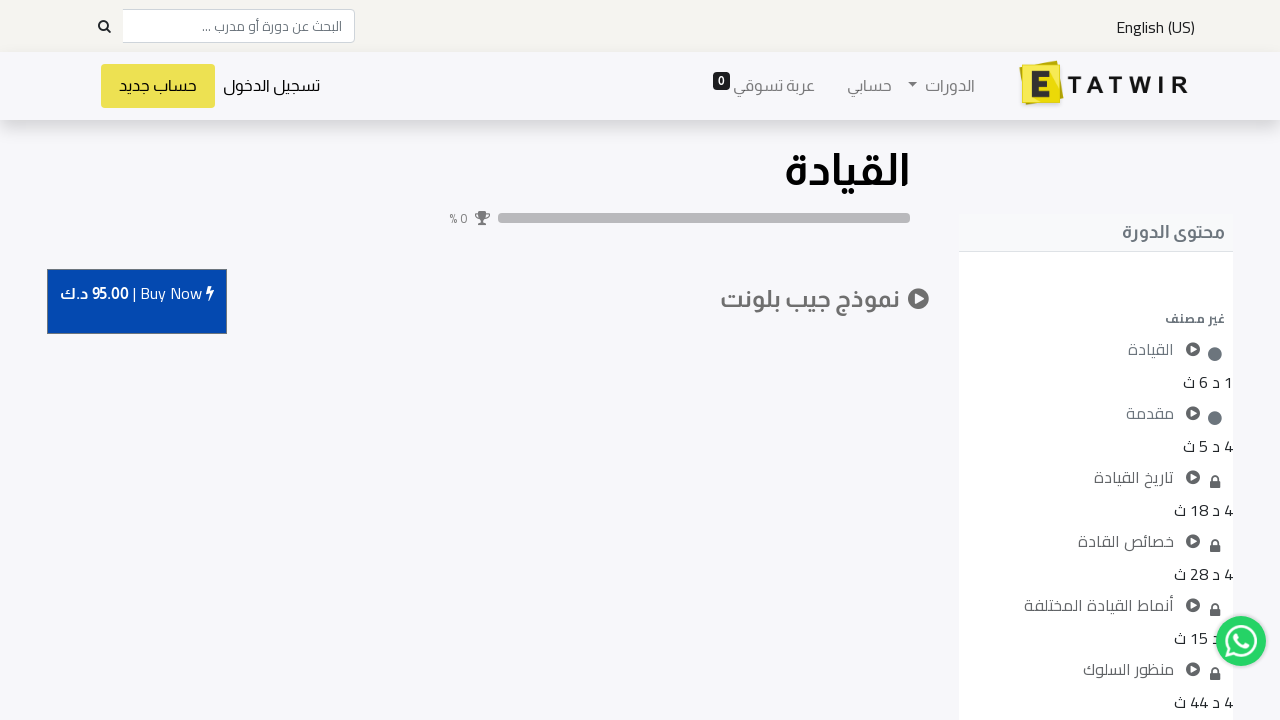

--- FILE ---
content_type: text/html; charset=utf-8
request_url: https://www.etatwir.com/slides/slide/nmwdhj-jyb-blwnt-30280
body_size: 296681
content:
<!DOCTYPE html>
        <html lang="ar-001" data-website-id="1" data-main-object="slide.slide(30280,)" data-oe-company-name="Etatwir" data-add2cart-redirect="1">
    <head>
                <meta charset="utf-8"/>
                <meta http-equiv="X-UA-Compatible" content="IE=edge,chrome=1"/>
            <meta name="viewport" content="width=device-width, initial-scale=1"/>
        <meta name="generator" content="Odoo"/>
                        <meta property="og:type" content="website"/>
                        <meta property="og:title" content="نموذج جيب بلونت"/>
                        <meta property="og:site_name" content="ETATWIR"/>
                        <meta property="og:url" content="https://www.etatwir.com/slides/slide/nmwdhj-jyb-blwnt-30280"/>
                        <meta property="og:image" content="https://www.etatwir.com/web/image/slide.slide/30280/image_1024?unique=e61e394"/>
                        <meta property="og:description" content=""/>
                    <meta name="twitter:card" content="summary_large_image"/>
                    <meta name="twitter:title" content="نموذج جيب بلونت"/>
                    <meta name="twitter:image" content="https://www.etatwir.com/web/image/slide.slide/30280/image_1024?unique=e61e394"/>
                    <meta name="twitter:description" content=""/>
                <link rel="alternate" hreflang="ar" href="https://www.etatwir.com/slides/slide/nmwdhj-jyb-blwnt-30280"/>
                <link rel="alternate" hreflang="en" href="https://www.etatwir.com/en/slides/slide/jeb-blount-s-model-30280"/>
                <link rel="alternate" hreflang="x-default" href="https://www.etatwir.com/slides/slide/nmwdhj-jyb-blwnt-30280"/>
        <link rel="canonical" href="https://www.etatwir.com/slides/slide/nmwdhj-jyb-blwnt-30280"/>
        <link rel="preconnect" href="https://fonts.gstatic.com/" crossorigin=""/>
                <title> نموذج جيب بلونت | ETATWIR </title>
                <link type="image/x-icon" rel="shortcut icon" href="/web/image/website/1/favicon?unique=50a3d28"/>
            <link rel="preload" href="/web/static/lib/fontawesome/fonts/fontawesome-webfont.woff2?v=4.7.0" as="font" crossorigin=""/>
            <link type="text/css" rel="stylesheet" href="/web/assets/21513-410c279/1/rtl/web.assets_common.min.css" data-asset-bundle="web.assets_common" data-asset-version="410c279"/>
            <link type="text/css" rel="stylesheet" href="/web/assets/21534-1d9e30c/1/rtl/web.assets_frontend.min.css" data-asset-bundle="web.assets_frontend" data-asset-version="1d9e30c"/>
                <script id="web.layout.odooscript" type="text/javascript">
                    var odoo = {
                        csrf_token: "4641a54d54feb29f3f75146ce3c3f658071f9ecfo1800259174",
                        debug: "",
                    };
                </script>
            <script type="text/javascript">
                odoo.__session_info__ = {"is_admin": false, "is_system": false, "is_website_user": true, "user_id": false, "is_frontend": true, "profile_session": null, "profile_collectors": null, "profile_params": null, "show_effect": "True", "translationURL": "/website/translations", "cache_hashes": {"translations": "3de41c02e2d5564c5924b95e9c184ac9838aea05"}, "lang_url_code": "ar", "geoip_country_code": "US"};
                if (!/(^|;\s)tz=/.test(document.cookie)) {
                    const userTZ = Intl.DateTimeFormat().resolvedOptions().timeZone;
                    document.cookie = `tz=${userTZ}; path=/`;
                }
            </script>
            <script defer="defer" type="text/javascript" src="/web/assets/21357-733b685/1/web.assets_common_minimal.min.js" data-asset-bundle="web.assets_common_minimal" data-asset-version="733b685"></script>
            <script defer="defer" type="text/javascript" src="/web/assets/21358-18c7eeb/1/web.assets_frontend_minimal.min.js" data-asset-bundle="web.assets_frontend_minimal" data-asset-version="18c7eeb"></script>
            <script defer="defer" type="text/javascript" data-src="/web/assets/21497-2481ccd/1/web.assets_common_lazy.min.js" data-asset-bundle="web.assets_common_lazy" data-asset-version="2481ccd"></script>
            <script defer="defer" type="text/javascript" data-src="/web/assets/21499-dbbcb26/1/web.assets_frontend_lazy.min.js" data-asset-bundle="web.assets_frontend_lazy" data-asset-version="dbbcb26"></script>
                <script async="async" src="https://www.googletagmanager.com/gtag/js?id=AW-833996999"></script>
                <script>
                    window.dataLayer = window.dataLayer || [];
                    function gtag(){dataLayer.push(arguments);}
                    gtag('js', new Date());
                    gtag('config', 'AW-833996999');
                </script>
        <script src="https://player.vimeo.com/api/player.js"></script>
    </head>
            <body class="o_wslides_body">
        <div id="wrapwrap" class=" o_rtl  ">
    <header id="top" data-anchor="true" data-name="Header" class="  o_header_fixed">
                    <div class="oe_structure oe_structure_solo" id="oe_structure_header_contact_1">
      <section class="s_text_block pt8 pb8 o_cc o_cc2 o_colored_level" data-snippet="s_text_block" data-name="Text" style="background-image: none;" data-original-title="" title="" aria-describedby="tooltip251695">
        <div class="container">
          <div class="row align-items-center">
				<div class="text-lg-left o_colored_level col-lg-6">
        <div class="js_language_selector ">
            <div role="menu" class=" list-inline">
            <span class="list-inline-item">|</span>
				<a href="/en/slides/slide/nmwdhj-jyb-blwnt-30280" class="js_change_lang  list-inline-item" data-url_code="en">
					<span>English (US)</span>
				</a>
			<a class="mobile_sign" href="/web/login">تسجيل الدخول</a>
			<a class="mobile_sign mobile_signup" href="/web/signup"> حساب جديد </a>
			<ul class="mobile_user_dropdown">
			</ul>
    </div>
        </div>
				</div>
			<div class="text-lg-right o_colored_level col-lg-6" style="" data-original-title="" title="" aria-describedby="tooltip467721">
              <form method="get" data-snippet="s_searchbar_input" class="o_searchbar_form s_searchbar_input" action="/website/search" data-name="Search">
                <div role="search" style="font-size:10pt !important;" class="input-group ">
                  <input type="search" name="search" class="search-query form-control oe_search_box None" placeholder="البحث عن دورة أو مدرب ..." data-search-type="all" data-limit="5" data-display-image="true" data-display-description="true" data-display-extra-link="true" data-display-detail="true" data-order-by="name asc" autocomplete="off"/>
                  <div class="input-group-append">
                    <button type="submit" aria-label="Search" title="Search" class="btn oe_search_button btn-primary">
                      <i class="fa fa-search"></i>
                    </button>
                  </div>
                </div>
                <input name="order" type="hidden" class="o_search_order_by" value="name asc"/>
              </form>
            </div>
          </div>
        </div>
      </section>
    </div>
    <nav data-name="Navbar" class="navbar navbar-expand-lg navbar-light o_colored_level o_cc shadow-sm">
            <div id="top_menu_container" class="container">
    <a href="/" class="navbar-brand logo ">
            <span role="img" aria-label="Logo of ETATWIR" title="ETATWIR"><img src="/web/image/website/1/logo/ETATWIR?unique=50a3d28" class="img img-fluid" alt="ETATWIR" loading="lazy"/></span>
        </a>
  <button type="button" data-toggle="collapse" data-target="#top_menu_collapse" class="navbar-toggler ">
    <span class="navbar-toggler-icon o_not_editable"></span>
  </button>
    <div class="oe_structure oe_structure_solo d-block d-lg-none"></div>
                <div id="top_menu_collapse" class="collapse navbar-collapse ml-lg-3">
    <ul id="top_menu" class="nav navbar-nav o_menu_loading flex-grow-1">
    <li class="nav-item dropdown  position-static">
        <a data-toggle="dropdown" href="#" class="nav-link dropdown-toggle o_mega_menu_toggle">
            <span>الدورات</span>
        </a>
        <div data-name="Mega Menu" class="dropdown-menu o_mega_menu o_no_parent_editor o_mega_menu_container_size dropdown-menu-left"><section class="s_mega_menu_odoo_menu pt16 o_colored_level o_cc o_cc1" style="background-image: none;">
        <div class="container">
            <div class="row">
            </div>
        </div>
        <div class="container-fluid border-top s_mega_menu_odoo_menu_footer">
            <div class="row">
                <div class="col-md-6 col-lg pb24 o_colored_level pt0" data-original-title="" title="" aria-describedby="tooltip683341" style="">
                    <h4 class="text-uppercase h5 font-weight-bold mt-0"><br></h4>
                    <nav class="nav flex-column">
                        <a href="/slides/all/tag/self-develop-122" class="nav-link px-0" data-name="Menu Item" data-original-title="" title="">تطوير الذات <br></a>
                        <a href="/slides/all/tag/job-seekers-118" class="nav-link px-0" data-name="Menu Item" data-original-title="" title="">للباحثين عن عمل<br></a>
                        <a href="/slides/all/tag/board-of-directors-120" class="nav-link px-0" data-name="Menu Item" data-original-title="" title="">أعضاء مجلس الإدارة<br></a>
                        <a href="/slides/all/tag/capital-market-121" class="nav-link px-0" data-name="Menu Item" data-original-title="" title="">أسواق المال<br></a><a href="/slides/all/tag/sales-customer-care-125" class="nav-link px-0" data-name="Menu Item" data-original-title="" title="">مبيعات - خدمة عملاء<br></a>
                    </nav>
                </div><div class="col-md-6 col-lg pb24 o_colored_level pt0" data-original-title="" title="" aria-describedby="tooltip683341" style="">
                    <h4 class="text-uppercase h5 font-weight-bold mt-0"><br></h4>
                    <nav class="nav flex-column">
                        <a href="/slides/all/tag/hr-law-123" class="nav-link px-0" data-name="Menu Item" data-original-title="" title="">قاون / موارد بشرية<br></a>
                        <a href="/slides/all/tag/life-style-124" class="nav-link px-0" data-name="Menu Item" data-original-title="" title="">نظام حياة<br></a>
                        <a href="/slides/all/tag/finance-investment-126" class="nav-link px-0" data-name="Menu Item" data-original-title="" title="">مالية واستثمار<br></a>
                        <a href="/slides/all/tag/hse-127" class="nav-link px-0" data-name="Menu Item" data-original-title="" title="">صحة وسلامة<br></a><a href="/slides/all/tag/icdl-139" class="nav-link px-0" data-name="Menu Item" data-original-title="" title="">ICDL<br></a>
                    </nav>
                </div><div class="col-md-6 col-lg pb24 o_colored_level pt0" data-original-title="" title="" aria-describedby="tooltip683341" style="">
                    <h4 class="text-uppercase h5 font-weight-bold mt-0"><br></h4>
                    <nav class="nav flex-column">
                        <a href="/slides/all/tag/oil-gas-eng-128" class="nav-link px-0" data-name="Menu Item" data-original-title="" title="">النفط والغاز<br></a>
                        <a href="/slides/all/tag/fire-security-129" class="nav-link px-0" data-name="Menu Item" data-original-title="" title="">الاطفاء - الأمن<br></a>
                        <a href="/slides/all/tag/it-teaching-130" class="nav-link px-0" data-name="Menu Item" data-original-title="" title="">تكنولوجيا<br></a>
                        <a href="/slides/all/tag/free-courses-131" class="nav-link px-0" data-name="Menu Item" data-original-title="" title="">دورات مجانية<br></a><a href="https://etatwir.odoo.com/slides/all/tag/office-management-119" data-original-title="" title="" aria-describedby="popover749128">السكرتارية وإدارة المكاتب</a>
<br>
                    </nav>
                </div><div class="col-md-6 col-lg pb24 o_colored_level pt0" data-original-title="" title="" aria-describedby="tooltip683341">
                    <h4 class="text-uppercase h5 font-weight-bold mt-0"><br></h4>
                    <nav class="nav flex-column">
                        <a href="/slides/all/tag/arabic-courses-132" class="nav-link px-0" data-name="Menu Item" data-original-title="" title="">دورة بالعربية<br></a>
                        <a href="/slides/all/tag/english-courses-133" class="nav-link px-0" data-name="Menu Item" data-original-title="" title="">دورات بالانجليزي<br></a>
                        <a href="/slides/all/tag/computer-134" class="nav-link px-0" data-name="Menu Item" data-original-title="" title="">حاسب آلي<br></a>
                    </nav>
                </div>
            </div>
        </div>
    </section></div>
    </li>
    <li class="nav-item">
        <a role="menuitem" href="/my/home" class="nav-link ">
            <span>حسابي</span>
        </a>
    </li>
        <li class="nav-item ml-lg-3 divider d-none"></li> 
        <li class="o_wsale_my_cart align-self-md-start  nav-item ml-lg-3">
            <a href="/shop/cart" class="nav-link">
                <span>عربة تسوقي</span>
                <sup class="my_cart_quantity badge badge-primary" data-order-id="">0</sup>
            </a>
        </li>
            <li class="nav-item ml-lg-auto o_no_autohide_item">
                <a href="/web/login" class="nav-link">تسجيل الدخول</a>
            </li>
			<li class="o_no_autohide_item custom_signup">
                <a href="/web/signup" class="nav-link"> حساب جديد</a>
            </li>
    </ul>
    <div class="oe_structure oe_structure_solo d-none d-lg-block ml-3"></div>
                </div>
            </div>
    </nav>
    </header>
                <main>
        <div id="wrap" class="wrap o_wslides_wrap">
            <div>
    <div class="o_wslides_course_nav">
        <div class="container">
            <div class="row align-items-center justify-content-between">
                <nav aria-label="التعقب " class="col-md-8 d-none d-md-flex">
                    <ol class="breadcrumb bg-transparent mb-0 pl-0 py-0">
                        <li class="breadcrumb-item">
                            <a href="/home">الدورات</a>
                        </li>
                        <li class="breadcrumb-item ">
                            <a href="/slides/lqyd-6696"><span>القيادة</span></a>
                        </li>
                        <li class="breadcrumb-item active">
                            <a href="/slides/slide/nmwdhj-jyb-blwnt-30280"><span>نموذج جيب بلونت</span></a>
                        </li>
                    </ol>
                </nav>
                <div class="col-md-4 d-none d-md-flex flex-row align-items-center justify-content-end">
        <form method="get" class="o_searchbar_form o_wait_lazy_js s_searchbar_input " action="/home" data-snippet="s_searchbar_input">
            <div role="search" style="font-size:10pt !important;" class="input-group o_wslides_course_nav_search ml-1 position-relative">
            <input type="search" name="search" class="search-query form-control oe_search_box border-0 rounded-0 bg-transparent text-white" placeholder="البحث عن دورة او مدرب..." data-search-type="slides" data-limit="5" data-display-image="true" data-display-description="true" data-display-extra-link="true" data-display-detail="false" data-order-by="name asc"/>
            <div class="input-group-append">
                <button type="submit" aria-label="بحث" title="بحث" class="btn oe_search_button btn-link text-white rounded-0 pr-1"><i class="fa fa-search"></i></button>
            </div>
        </div>
            <input name="order" type="hidden" class="o_search_order_by" value="name asc"/>
        </form>
                </div>
                <div class="col d-md-none py-1">
                    <div class="btn-group w-100 position-relative" role="group" aria-label="التنقل الفرعي في الهاتف المحمول ">
                        <div class="btn-group w-100">
                            <a class="btn bg-black-25 text-white dropdown-toggle" href="#" role="button" data-toggle="dropdown" aria-haspopup="true" aria-expanded="false">التنقل </a>
                            <div class="dropdown-menu">
                                <a class="dropdown-item" href="/home">الصفحة الرئيسية </a>
                                <a class="dropdown-item active" href="/slides/lqyd-6696">
                                    └<span class="ml-1">القيادة</span>
                                </a>
                                 <a class="dropdown-item active" href="/slides/slide/nmwdhj-jyb-blwnt-30280">
                                    └<span class="ml-1">نموذج جيب بلونت</span>
                                </a>
                            </div>
                        </div>
                        <div class="btn-group ml-1 position-static">
                            <a class="btn bg-black-25 text-white dropdown-toggle" href="#" role="button" data-toggle="dropdown" aria-haspopup="true" aria-expanded="false"><i class="fa fa-search"></i></a>
                            <div class="dropdown-menu dropdown-menu-right w-100" style="right: 10px;">
        <form method="get" class="o_searchbar_form o_wait_lazy_js s_searchbar_input " action="/slides/lqyd-6696" data-snippet="s_searchbar_input">
            <div role="search" style="font-size:10pt !important;" class="input-group px-3">
            <input type="search" name="search" class="search-query form-control oe_search_box None" placeholder="البحث عن دورة او مدرب..." data-search-type="slides" data-limit="5" data-display-image="true" data-display-description="true" data-display-extra-link="true" data-display-detail="false" data-order-by="name asc"/>
            <div class="input-group-append">
                <button type="submit" aria-label="بحث" title="بحث" class="btn oe_search_button btn-primary"><i class="fa fa-search"></i></button>
            </div>
        </div>
            <input name="order" type="hidden" class="o_search_order_by" value="name asc"/>
        </form>
                            </div>
                        </div>
                    </div>
                </div>
            </div>
        </div>
    </div>
                <div class="container o_wslides_lesson_header_container mt-5 mt-md-3 mt-xl-4">
                    <div class="row align-items-end align-items-md-stretch">
                        <div class="col-12 col-lg-9 d-flex flex-column offset-lg-3">
                            <h2 class="font-weight-medium w-100">
                                <a class="text-decoration-none" style="color:black;">القيادة</a>
                            </h2>
                            <div class="d-flex align-items-center pb-3">
                                <div class="progress w-50 bg-black-25" style="height: 10px;">
                                    <div class="progress-bar rounded-left" role="progressbar" style="width: 0%;">
                                    </div>
                                </div>
                                <i class="fa fa-trophy m-0 ml-2 p-0 text-black-50"></i>
                                <small class="ml-2 text-white-50">0 %</small>
                            </div>
                        </div>
                    </div>
                </div>
            </div>
            <div class="container o_wslides_lesson_main">
                <div class="row">
                    <div class="o_wslides_lesson_aside col-lg-3 ">
	<div class="o_wslides_lesson_aside_list position-relative bg-white border-bottom mt-4" id="course_content_top">
		<div class="course_content">
			<div class="bg-100 text-600 h6 my-0 text-decoration-none border-bottom d-flex align-items-center justify-content-between">
				<span class="p-2">محتوى الدورة</span>
				<a href="#collapse_slide_aside" class="d-lg-none p-2 text-decoration-none o_wslides_lesson_aside_collapse" id="toggle">
					<i class="fa fa-chevron-down d-lg-none"></i>
				</a>
			</div>
			<div class="d-flex flex-column justify-content-center h5 flex-grow-1 mb-md-5">
        <div class="d-print-none o_rating_popup_composer o_not_editable p-0" data-token="6353e315-de08-4ecb-a4d2-0c59fa4cba20" data-pid="4" data-res_model="slide.channel" data-res_id="6696" data-partner_id="4" data-disable_composer="True" data-link_btn_classes="btn-sm btn-link text-white mx-3">
            <div class="d-flex flex-wrap align-items-center">
                <div class="o_rating_popup_composer_stars text-nowrap"></div>
                <div class="o_rating_popup_composer_modal"></div>
            </div>
        </div>
			</div>
			<ul id="collapse_slide_aside" class="list-unstyled my-0 pb-3 collapse d-lg-block">
            <div></div>
            <li class="o_wslides_fs_sidebar_section mt-2">
                <a data-toggle="collapse" role="button" aria-expanded="true" class="o_wslides_lesson_aside_list_link pl-2 text-600 text-uppercase text-decoration-none py-1 small d-block" href="#collapse-0" aria-controls="collapse-0">
                        <b>غير مصنف</b>
                </a>
                <ul class="collapse show p-0 m-0 list-unstyled" id="collapse-0">
                        <li class="p-0 pb-1">
                            <a href="/slides/slide/lqyd-23496" class="o_wslides_lesson_aside_list_link d-flex align-items-top px-2 pt-1 text-decoration-none ">
                                <div>
                                        <i id="o_wslides_lesson_aside_slide_check_23496" class="mr-1 fa fa-fw text-600 fa-circle">
                                        </i>
                                </div>
                                <div class="o_wslides_lesson_link_name">
    <i class="fa fa-play-circle mr-2 text-muted"></i>
                                    <span id="content_name" class="mr-2">القيادة</span>
                                </div>
                            </a>
                            <div class="ml-auto" style="margin-left: 10% !important">
                                <span>1 د 6 ث</span>
                        </div>
                        </li>
                        <li class="p-0 pb-1">
                            <a href="/slides/slide/mqdm-23646" class="o_wslides_lesson_aside_list_link d-flex align-items-top px-2 pt-1 text-decoration-none ">
                                <div>
                                        <i id="o_wslides_lesson_aside_slide_check_23646" class="mr-1 fa fa-fw text-600 fa-circle">
                                        </i>
                                </div>
                                <div class="o_wslides_lesson_link_name">
    <i class="fa fa-play-circle mr-2 text-muted"></i>
                                    <span id="content_name" class="mr-2">مقدمة</span>
                                </div>
                            </a>
                            <div class="ml-auto" style="margin-left: 10% !important">
                                <span>4 د 5 ث</span>
                        </div>
                        </li>
                        <li class="p-0 pb-1">
                            <a href="#" class="o_wslides_lesson_aside_list_link d-flex align-items-top px-2 pt-1 text-decoration-none text-muted">
                                <div>
                                        <i id="o_wslides_lesson_aside_slide_check_24880" class="mr-1 fa fa-fw fa fa-lock">
                                        </i>
                                </div>
                                <div class="o_wslides_lesson_link_name">
    <i class="fa fa-play-circle mr-2 text-muted"></i>
                                    <span id="content_name" class="mr-2">تاريخ القيادة</span>
                                </div>
                            </a>
                            <div class="ml-auto" style="margin-left: 10% !important">
                                <span>4 د 18 ث</span>
                        </div>
                        </li>
                        <li class="p-0 pb-1">
                            <a href="#" class="o_wslides_lesson_aside_list_link d-flex align-items-top px-2 pt-1 text-decoration-none text-muted">
                                <div>
                                        <i id="o_wslides_lesson_aside_slide_check_25027" class="mr-1 fa fa-fw fa fa-lock">
                                        </i>
                                </div>
                                <div class="o_wslides_lesson_link_name">
    <i class="fa fa-play-circle mr-2 text-muted"></i>
                                    <span id="content_name" class="mr-2">خصائص القادة</span>
                                </div>
                            </a>
                            <div class="ml-auto" style="margin-left: 10% !important">
                                <span>4 د 28 ث</span>
                        </div>
                        </li>
                        <li class="p-0 pb-1">
                            <a href="#" class="o_wslides_lesson_aside_list_link d-flex align-items-top px-2 pt-1 text-decoration-none text-muted">
                                <div>
                                        <i id="o_wslides_lesson_aside_slide_check_26265" class="mr-1 fa fa-fw fa fa-lock">
                                        </i>
                                </div>
                                <div class="o_wslides_lesson_link_name">
    <i class="fa fa-play-circle mr-2 text-muted"></i>
                                    <span id="content_name" class="mr-2">أنماط القيادة المختلفة</span>
                                </div>
                            </a>
                            <div class="ml-auto" style="margin-left: 10% !important">
                                <span>4 د 15 ث</span>
                        </div>
                        </li>
                        <li class="p-0 pb-1">
                            <a href="#" class="o_wslides_lesson_aside_list_link d-flex align-items-top px-2 pt-1 text-decoration-none text-muted">
                                <div>
                                        <i id="o_wslides_lesson_aside_slide_check_26400" class="mr-1 fa fa-fw fa fa-lock">
                                        </i>
                                </div>
                                <div class="o_wslides_lesson_link_name">
    <i class="fa fa-play-circle mr-2 text-muted"></i>
                                    <span id="content_name" class="mr-2">منظور السلوك</span>
                                </div>
                            </a>
                            <div class="ml-auto" style="margin-left: 10% !important">
                                <span>4 د 44 ث</span>
                        </div>
                        </li>
                        <li class="p-0 pb-1">
                            <a href="#" class="o_wslides_lesson_aside_list_link d-flex align-items-top px-2 pt-1 text-decoration-none text-muted">
                                <div>
                                        <i id="o_wslides_lesson_aside_slide_check_27204" class="mr-1 fa fa-fw fa fa-lock">
                                        </i>
                                </div>
                                <div class="o_wslides_lesson_link_name">
    <i class="fa fa-play-circle mr-2 text-muted"></i>
                                    <span id="content_name" class="mr-2">الشبكة الإدارية</span>
                                </div>
                            </a>
                            <div class="ml-auto" style="margin-left: 10% !important">
                                <span>3 د 37 ث</span>
                        </div>
                        </li>
                        <li class="p-0 pb-1">
                            <a href="#" class="o_wslides_lesson_aside_list_link d-flex align-items-top px-2 pt-1 text-decoration-none text-muted">
                                <div>
                                        <i id="o_wslides_lesson_aside_slide_check_28045" class="mr-1 fa fa-fw fa fa-lock">
                                        </i>
                                </div>
                                <div class="o_wslides_lesson_link_name">
    <i class="fa fa-play-circle mr-2 text-muted"></i>
                                    <span id="content_name" class="mr-2">منظور الطوارئ</span>
                                </div>
                            </a>
                            <div class="ml-auto" style="margin-left: 10% !important">
                                <span>5 د 23 ث</span>
                        </div>
                        </li>
                        <li class="p-0 pb-1">
                            <a href="#" class="o_wslides_lesson_aside_list_link d-flex align-items-top px-2 pt-1 text-decoration-none text-muted">
                                <div>
                                        <i id="o_wslides_lesson_aside_slide_check_28718" class="mr-1 fa fa-fw fa fa-lock">
                                        </i>
                                </div>
                                <div class="o_wslides_lesson_link_name">
    <i class="fa fa-play-circle mr-2 text-muted"></i>
                                    <span id="content_name" class="mr-2">منظور الطوارئ 2</span>
                                </div>
                            </a>
                            <div class="ml-auto" style="margin-left: 10% !important">
                                <span>4 د</span>
                        </div>
                        </li>
                        <li class="p-0 pb-1">
                            <a href="#" class="o_wslides_lesson_aside_list_link d-flex align-items-top px-2 pt-1 text-decoration-none text-muted">
                                <div>
                                        <i id="o_wslides_lesson_aside_slide_check_29062" class="mr-1 fa fa-fw fa fa-lock">
                                        </i>
                                </div>
                                <div class="o_wslides_lesson_link_name">
    <i class="fa fa-play-circle mr-2 text-muted"></i>
                                    <span id="content_name" class="mr-2">نموذج مشاركة القائد</span>
                                </div>
                            </a>
                            <div class="ml-auto" style="margin-left: 10% !important">
                                <span>3 د 1 ث</span>
                        </div>
                        </li>
                        <li class="p-0 pb-1">
                            <a href="#" class="o_wslides_lesson_aside_list_link d-flex align-items-top px-2 pt-1 text-decoration-none text-muted">
                                <div>
                                        <i id="o_wslides_lesson_aside_slide_check_29502" class="mr-1 fa fa-fw fa fa-lock">
                                        </i>
                                </div>
                                <div class="o_wslides_lesson_link_name">
    <i class="fa fa-play-circle mr-2 text-muted"></i>
                                    <span id="content_name" class="mr-2">عنصر القيادة التحويلية</span>
                                </div>
                            </a>
                            <div class="ml-auto" style="margin-left: 10% !important">
                                <span>6 د 4 ث</span>
                        </div>
                        </li>
                        <li class="p-0 pb-1">
                            <a href="#" class="o_wslides_lesson_aside_list_link d-flex align-items-top px-2 pt-1 text-decoration-none text-muted">
                                <div>
                                        <i id="o_wslides_lesson_aside_slide_check_29567" class="mr-1 fa fa-fw fa fa-lock">
                                        </i>
                                </div>
                                <div class="o_wslides_lesson_link_name">
    <i class="fa fa-play-circle mr-2 text-muted"></i>
                                    <span id="content_name" class="mr-2">القيادة الحكيمة والقيادة الالهامية</span>
                                </div>
                            </a>
                            <div class="ml-auto" style="margin-left: 10% !important">
                                <span>6 د 59 ث</span>
                        </div>
                        </li>
                        <li class="p-0 pb-1">
                            <a href="#" class="o_wslides_lesson_aside_list_link d-flex align-items-top px-2 pt-1 text-decoration-none text-muted">
                                <div>
                                        <i id="o_wslides_lesson_aside_slide_check_29632" class="mr-1 fa fa-fw fa fa-lock">
                                        </i>
                                </div>
                                <div class="o_wslides_lesson_link_name">
    <i class="fa fa-play-circle mr-2 text-muted"></i>
                                    <span id="content_name" class="mr-2">هل نحتاج دائمًا إلى قائد؟</span>
                                </div>
                            </a>
                            <div class="ml-auto" style="margin-left: 10% !important">
                                <span>6 د 35 ث</span>
                        </div>
                        </li>
                        <li class="p-0 pb-1">
                            <a href="#" class="o_wslides_lesson_aside_list_link d-flex align-items-top px-2 pt-1 text-decoration-none text-muted">
                                <div>
                                        <i id="o_wslides_lesson_aside_slide_check_29686" class="mr-1 fa fa-fw fa fa-lock">
                                        </i>
                                </div>
                                <div class="o_wslides_lesson_link_name">
    <i class="fa fa-play-circle mr-2 text-muted"></i>
                                    <span id="content_name" class="mr-2">قيادة جديرة</span>
                                </div>
                            </a>
                            <div class="ml-auto" style="margin-left: 10% !important">
                                <span>6 د 51 ث</span>
                        </div>
                        </li>
                        <li class="p-0 pb-1">
                            <a href="#" class="o_wslides_lesson_aside_list_link d-flex align-items-top px-2 pt-1 text-decoration-none text-muted">
                                <div>
                                        <i id="o_wslides_lesson_aside_slide_check_29732" class="mr-1 fa fa-fw fa fa-lock">
                                        </i>
                                </div>
                                <div class="o_wslides_lesson_link_name">
    <i class="fa fa-play-circle mr-2 text-muted"></i>
                                    <span id="content_name" class="mr-2">بناء الثقة مع فريقك</span>
                                </div>
                            </a>
                            <div class="ml-auto" style="margin-left: 10% !important">
                                <span>17 د 13 ث</span>
                        </div>
                        </li>
                        <li class="p-0 pb-1">
                            <a href="#" class="o_wslides_lesson_aside_list_link d-flex align-items-top px-2 pt-1 text-decoration-none text-muted">
                                <div>
                                        <i id="o_wslides_lesson_aside_slide_check_30246" class="mr-1 fa fa-fw fa fa-lock">
                                        </i>
                                </div>
                                <div class="o_wslides_lesson_link_name">
    <i class="fa fa-play-circle mr-2 text-muted"></i>
                                    <span id="content_name" class="mr-2">النظريات والنماذج الحديثة</span>
                                </div>
                            </a>
                            <div class="ml-auto" style="margin-left: 10% !important">
                                <span>6 د 34 ث</span>
                        </div>
                        </li>
                        <li class="p-0 pb-1">
                            <a href="#" class="o_wslides_lesson_aside_list_link d-flex align-items-top px-2 pt-1 text-decoration-none bg-100 py-1 activetext-muted">
                                <div>
                                        <i id="o_wslides_lesson_aside_slide_check_30280" class="mr-1 fa fa-fw fa fa-lock">
                                        </i>
                                </div>
                                <div class="o_wslides_lesson_link_name">
    <i class="fa fa-play-circle mr-2 text-muted"></i>
                                    <span id="content_name" class="mr-2">نموذج جيب بلونت</span>
                                </div>
                            </a>
                            <div class="ml-auto" style="margin-left: 10% !important">
                                <span>9 د 31 ث</span>
                        </div>
                        </li>
                        <li class="p-0 pb-1">
                            <a href="#" class="o_wslides_lesson_aside_list_link d-flex align-items-top px-2 pt-1 text-decoration-none text-muted">
                                <div>
                                        <i id="o_wslides_lesson_aside_slide_check_30312" class="mr-1 fa fa-fw fa fa-lock">
                                        </i>
                                </div>
                                <div class="o_wslides_lesson_link_name">
    <i class="fa fa-play-circle mr-2 text-muted"></i>
                                    <span id="content_name" class="mr-2">أمثلة على القادة</span>
                                </div>
                            </a>
                            <div class="ml-auto" style="margin-left: 10% !important">
                                <span>7 د 55 ث</span>
                        </div>
                        </li>
                        <li class="p-0 pb-1">
                            <a href="#" class="o_wslides_lesson_aside_list_link d-flex align-items-top px-2 pt-1 text-decoration-none text-muted">
                                <div>
                                        <i id="o_wslides_lesson_aside_slide_check_30341" class="mr-1 fa fa-fw fa fa-lock">
                                        </i>
                                </div>
                                <div class="o_wslides_lesson_link_name">
    <i class="fa fa-play-circle mr-2 text-muted"></i>
                                    <span id="content_name" class="mr-2">دور القائد</span>
                                </div>
                            </a>
                            <div class="ml-auto" style="margin-left: 10% !important">
                                <span>7 د 30 ث</span>
                        </div>
                        </li>
                        <li class="p-0 pb-1">
                            <a href="#" class="o_wslides_lesson_aside_list_link d-flex align-items-top px-2 pt-1 text-decoration-none text-muted">
                                <div>
                                        <i id="o_wslides_lesson_aside_slide_check_30367" class="mr-1 fa fa-fw fa fa-lock">
                                        </i>
                                </div>
                                <div class="o_wslides_lesson_link_name">
    <i class="fa fa-play-circle mr-2 text-muted"></i>
                                    <span id="content_name" class="mr-2">نموذج نافذة جوهاري</span>
                                </div>
                            </a>
                            <div class="ml-auto" style="margin-left: 10% !important">
                                <span>9 د</span>
                        </div>
                        </li>
                        <li class="p-0 pb-1">
                            <a href="#" class="o_wslides_lesson_aside_list_link d-flex align-items-top px-2 pt-1 text-decoration-none text-muted">
                                <div>
                                        <i id="o_wslides_lesson_aside_slide_check_30389" class="mr-1 fa fa-fw fa fa-lock">
                                        </i>
                                </div>
                                <div class="o_wslides_lesson_link_name">
    <i class="fa fa-play-circle mr-2 text-muted"></i>
                                    <span id="content_name" class="mr-2">نماذج القيادة</span>
                                </div>
                            </a>
                            <div class="ml-auto" style="margin-left: 10% !important">
                                <span>6 د 41 ث</span>
                        </div>
                        </li>
                        <li class="p-0 pb-1">
                            <a href="#" class="o_wslides_lesson_aside_list_link d-flex align-items-top px-2 pt-1 text-decoration-none text-muted">
                                <div>
                                        <i id="o_wslides_lesson_aside_slide_check_30411" class="mr-1 fa fa-fw fa fa-lock">
                                        </i>
                                </div>
                                <div class="o_wslides_lesson_link_name">
    <i class="fa fa-play-circle mr-2 text-muted"></i>
                                    <span id="content_name" class="mr-2">نظرية القيادة الظرفية</span>
                                </div>
                            </a>
                            <div class="ml-auto" style="margin-left: 10% !important">
                                <span>19 د 34 ث</span>
                        </div>
                        </li>
                        <li class="p-0 pb-1">
                            <a href="#" class="o_wslides_lesson_aside_list_link d-flex align-items-top px-2 pt-1 text-decoration-none text-muted">
                                <div>
                                        <i id="o_wslides_lesson_aside_slide_check_30430" class="mr-1 fa fa-fw fa fa-lock">
                                        </i>
                                </div>
                                <div class="o_wslides_lesson_link_name">
    <i class="fa fa-play-circle mr-2 text-muted"></i>
                                    <span id="content_name" class="mr-2">الخصائص الشخصية للقادة</span>
                                </div>
                            </a>
                            <div class="ml-auto" style="margin-left: 10% !important">
                                <span>3 د 12 ث</span>
                        </div>
                        </li>
                </ul>
            </li>
			</ul>
		</div>
	</div>   
                    </div>
                    <div class="o_wslides_lesson_content col-lg-9 ">
            <div class="row align-items-center my-3">
                <div class="col-12 col-md order-2 order-md-1 d-flex">
                    <div class="d-flex align-items-center">
                        <h1 class="h4 my-0">
    <i class="fa fa-play-circle mr-1"></i>
                            <span>نموذج جيب بلونت</span>
                        </h1>
                    </div>
                </div>
                <div id="course-header" class="col-12 col-md order-1 order-md-2 text-nowrap flex-grow-0 d-flex justify-content-end mb-3 mb-md-0">
                    <div class="btn-group flex-grow-1 flex-sm-0" role="group" aria-label="التنقل بين الدروس ">
                        <p id="slide_type" style="display:none">video</p>
                            <a id="set_done" style="display:none;" role="button" class="btn btn-primary border text-white disabled" aria-disabled="true" href="/slides/slide/30280/set_completed?next_slide_id=30312">
                                التعيين كمنتهي 
                            </a>
                    </div>
                    <span style="display:none">1.0</span>
                            <div style="margin-top:5px;">
                                        <a role="button" class="btn btn-outline-primary btn-block buy_now" href="/web/login" style="background-color:#0449B0;color:white;">
                                            <i class="fa fa-bolt"></i>
                                            Buy
                                            <span id="now">Now |</span>
      <div itemprop="offers" itemscope="itemscope" itemtype="http://schema.org/Offer" class="product_price d-inline-block mt-2 mb-3">
          <h3 class="css_editable_mode_hidden">
              <span data-oe-type="monetary" data-oe-expression="combination_info[&#39;price&#39;]" class="oe_price" style="white-space: nowrap;"><span class="oe_currency_value">95.00</span> د.ك</span>
              <span itemprop="price" style="display:none;">95.0</span>
              <span itemprop="priceCurrency" style="display:none;">KWD</span>
              <span data-oe-type="monetary" data-oe-expression="combination_info[&#39;list_price&#39;]" style="text-decoration: line-through; white-space: nowrap;" class="text-danger oe_default_price ml-1 h5 d-none"><span class="oe_currency_value">95.00</span> د.ك</span>
          </h3>
          <h3 class="css_non_editable_mode_hidden decimal_precision" data-precision="2">
            <span><span class="oe_currency_value">95.00</span> د.ك</span>
          </h3>
      </div>
                                        </a>
                            </div>
                </div>
                </div>
            <div class="o_wslides_lesson_content_type">
                <div class="embed-responsive embed-responsive-16by9 embed-responsive-item mb8">
                        <img src="[data-uri]" loading="lazy"/>
                </div>
            </div>
            <div class="mb-5">
                <ul class="nav nav-tabs o_wslides_lesson_nav" role="tablist">
                    <li class="nav-item">
                        <a href="#about" aria-controls="about" class="nav-link active" role="tab" data-toggle="tab">
                            <i class="fa fa-home"></i>
                            About
                        </a>
                    </li>
                    <li class="nav-item o_wslides_course_header_nav_review">
                        <a id="review-tab" data-toggle="pill" href="#review" role="tab" aria-controls="review" class="nav-link " aria-selected="false">
                            التقييمات 
                            (6)
                        </a>
                    </li>
                    <li class="nav-item">
                        <a href="#discuss" aria-controls="discuss" class="nav-link" role="tab" data-toggle="tab">
                            <i class="fa fa-comments"></i>
                            Comments (<span>0</span>)
                        </a>
                    </li>
                    <li class="nav-item">
                        <a href="#share" aria-controls="share" class="nav-link" role="tab" data-toggle="tab">
                            <i class="fa fa-share-alt"></i>
                            Share
                        </a>
                    </li>
                </ul>
                <div class="tab-content mt-3">
                    <div id="course_content_bottom"></div>
                    <div class="o_wslides_js_quiz_container" data-slide-id="30280">
                        <div class="row">
                            <div class="o_wslides_js_lesson_quiz col" data-id="30280">
                            </div>
                        </div>
                    </div>
                    <div id="review" role="tabpanel" aria-labelledby="review-tab" class="tab-pane fade ">
        <div id="discussion" data-anchor="true" class="d-print-none o_portal_chatter o_not_editable p-0" data-res_model="slide.channel" data-pid="4" data-res_id="6696" data-pager_step="10" data-allow_composer="0" data-two_columns="false" data-display_rating="True">
        </div>
                    </div>
                    <div role="tabpanel" id="about" class="tab-pane fade in show active">
                            <div class="div1" style="width:100%;">
                                <h6 style="background-color: RGB(251 252 161)!important;border-bottom: 1px solid;height: 2rem;line-height: inherit;">
                                    <span class="p-2">المدرّبون</span>
                                </h6>
                                <br/>
                                <img style="width:100px;height:100px;" src="[data-uri]" loading="lazy"/>
                                <b>
                                    <span style="font-size:18pt;">م. حمزة تقي</span>
                                </b>
                                <br/>
                                <br/>
                                <div style="width:100%;">
                                    <p id="comment" class="more_teacher">- مؤلف مشارك و موجه فريق ومستشار تحسين الأداء.
- حاصل على اعتماد خبير للتسويق والاعمال من معهد التشارترد للتسويق في المملكة المتحدة. 
-  خبرة عملية طوال 30 عامًا في صناعة البنوك (١٣ سنة) والاتصالات (٧ سنوات) والتطوير المواهب (منذ ٢٠٠٨ الى الآن). 
-شارك في تطوير وتنمية استخدام البطاقات المصرفية وخدمات متنوعة للأفراد حسب شرائح السوق المستهدفة.
</p>
                                </div>
                            </div>
                        <div class="div2">
                            <h6 style="background-color: RGB(251 252 161)!important;border-bottom: 1px solid;height: 2rem;line-height: inherit;">
                                <span class="p-2">معلومات إضافية</span>
                            </h6>
                                <p>
                                    <i class="fa fa-certificate" style="color:#00C9FF;"></i>
                                    <b>شهادة حضور</b>
                                </p>
                            <p>
                                <i class="fa fa-language"></i>
                                <b>اللغة:</b>
                                <span style="margin-right:15px;">English (US)</span>
                            </p>
                            <p>
                                <i class="fa fa-clock-o"></i>
                                <b>المدّة:</b>
                                <span data-oe-type="duration" data-oe-expression="channel.total_time" style="margin-right:15px;">ساعتان 32 دقيقة</span>
                            </p>
                        </div>
                        <section class="s_faq_collapse pt32 pb32 o_colored_level" data-snippet="s_faq_collapse" data-name="Accordion" style="background-image: none;">
                            <div class="container">
                                <div id="myCollapse1648977850746" class="accordion" role="tablist">
                                    <div class="card bg-white" data-name="Item">
                                        <a id="title1" href="#" role="tab" data-toggle="collapse" aria-expanded="true" class="card-header o_default_snippet_text" data-target="#myCollapseTab1648977850747">مقدمة عن البرنامج
                                        </a>
                                        <div class="collapse show" data-parent="#myCollapse1648977850746" role="tabpanel" id="myCollapseTab1648977850747" style="">
                                            <div class="card-body">
                                                <p class="card-text o_default_snippet_text"><p><br>
<span style="font-size:12.0pt;color:#1A2E3B">Being
an effective leader means inspiring, influencing, motivating, and encouraging
your team; it is not about giving commands only. To have a good relationship
with your team; you must build trust, have strong communication, and empower
your team.</span>
</p></p>
                                            </div>
                                        </div>
                                    </div>
                                        <div class="card bg-white" data-name="Item">
                                            <a id="title1" href="#" role="tab" data-toggle="collapse" aria-expanded="false" class="card-header collapsed" data-target="#myCollapseTab1648977850746">أهداف البرنامج
                                            </a>
                                            <div class="collapse" data-parent="#myCollapse1648977850746" role="tabpanel" id="myCollapseTab1648977850746" style="">
                                                <div class="card-body">
                                                    <p class="card-text o_default_snippet_text"><p><span style="font-size:
12.0pt;color:#1A2E3B">-
Get to know the different styles of leadership</span><span style="font-size:12.0pt;color:#1A2E3B"></span></p>
<p><span style="font-size:12.0pt;color:#1A2E3B">-
 Know the personal characteristics of leaders</span></p>
<p><span style="font-size:
12.0pt;color:#1A2E3B">-
Learn how to build trust with your team</span><span style="font-size:12.0pt;
color:#1A2E3B"></span></p>
<p><span style="font-size:
12.0pt;color:#1A2E3B">-
Know and understand the role of leaders</span><span style="font-size:12.0pt;
color:#1A2E3B"></span></p>
<p><span style="font-size:
12.0pt;color:#1A2E3B">-
Explore different leadership models</span><span style="font-size:12.0pt;
color:#1A2E3B"></span></p>
<p><br></p></p>
                                                </div>
                                            </div>
                                        </div>
                                        <div class="card bg-white" data-name="Item">
                                            <a id="title1" href="#" role="tab" data-toggle="collapse" aria-expanded="false" class="card-header collapsed" data-target="#myCollapseTab1648977850748">المحاور التدريبية
                                            </a>
                                            <div class="collapse" data-parent="#myCollapse1648977850746" role="tabpanel" id="myCollapseTab1648977850748" style="">
                                                <div class="card-body">
                                                    <p class="card-text o_default_snippet_text"><p>- The History of Leadership</p><p>- Characteristics of Leaders</p><p>- Different Styles of Leadership</p><p>- Behavior Perspective</p><p>- The Managerial Grid</p><p>- Contingency Perspective</p><p>- The Leader Participation Model</p><p>- The Transformational Leadership Element</p><p>- The Visionary Leadership and The Charismatic Leadership</p><p>- Do We Always Need a Leader?</p><p>- Authentic Leadership</p><p>- Building Trust With Your Team</p><p>- Modern theories and models</p><p>- Jeb Blount's Model</p><p>- Examples of Leaders</p><p>- The Role of a Leader</p><p>- Johari Window Model</p><p>- Leadership Models</p><p>- Situational Leadership Theory</p><p>- Personal Characteristics of Leaders</p></p>
                                                </div>
                                            </div>
                                        </div>
                                        <div class="card bg-white" data-name="Item">
                                            <a id="title1" href="#" role="tab" data-toggle="collapse" aria-expanded="false" class="card-header collapsed" data-target="#myCollapseTab1648977850749">آلية الدورة
                                            </a>
                                            <div class="collapse" data-parent="#myCollapse1648977850746" role="tabpanel" id="myCollapseTab1648977850749" style="">
                                                <div class="card-body">
                                                    <p class="card-text o_default_snippet_text"><p><span style="font-size:12.0pt;color:#1A2E3B"> An </span><a href="https://etatwir.com/slides"><span style="font-size:12.0pt;color:blue">online
course</span></a><span style="font-size:12.0pt;color:#1A2E3B"> that you can
attend at any time that suits you with high quality. -</span><span style="font-size:12.0pt;
color:#1A2E3B"></span></p>
<p><span style="font-size:12.0pt;color:#1A2E3B">- To complete the rest
of the course, kindly click on Join the course at the top of the screen or
subscribe.</span></p>
<p><span style="font-size:12.0pt;
color:#1A2E3B">- After completing the
course and attending it completely, a window will appear, write your name in
both Arabic and English, and you will get the certificate directly.</span><span style="font-size:12.0pt;color:#1A2E3B"></span></p>
<p><span style="font-size:12.0pt;
color:#1A2E3B">- Certifications are
accredited. Issued by the signature of the trainer and the management of the
center.</span><span style="font-size:12.0pt;color:#1A2E3B"></span></p>
<p><br></p></p>
                                                </div>
                                            </div>
                                        </div>
                                </div>
                            </div>
                        </section>
                            <div class="related_classes">
                                <h4>دورات مشابهة</h4>
                                <ul class="list-unstyled">
                                        <li>
                                            <div class="card w-100 mb-2">
                                                <a href="/slides/slide/lqyd-bstkhdm-lkwtshnj-23471">
                                                    <div class="card-body o_wprofile_slides_course_card_body p-0 d-flex">
                                                        <div class="p-2 w-100">
                                                            <h5 class="mt-0 mb-1">القيادة باستخدام الكوتشنج</h5>
                                                            <div class="overflow-hidden mb-1" style="height:24px">
                                                            </div>
                                                            <div class="d-flex align-items-center">
                                                                <div class="progress flex-grow-1" style="height:0.5em">
                                                                    <div class="progress-bar bg-primary" style="width: 0%">
                                                                    </div>
                                                                    <small style="color:black !important;">
                                                                        <span>0</span>
                                                                        %
                                                                    </small>
                                                                </div>
                                                            </div>
                                                        </div>
                                                    </div>
                                                </a>
                                            </div>
                                        </li>
                                        <li>
                                            <div class="card w-100 mb-2">
                                                <a href="/slides/slide/leader-23488">
                                                    <div class="card-body o_wprofile_slides_course_card_body p-0 d-flex">
                                                        <div class="p-2 w-100">
                                                            <h5 class="mt-0 mb-1">القيادة</h5>
                                                            <div class="overflow-hidden mb-1" style="height:24px">
                                                            </div>
                                                            <div class="d-flex align-items-center">
                                                                <div class="progress flex-grow-1" style="height:0.5em">
                                                                    <div class="progress-bar bg-primary" style="width: 0%">
                                                                    </div>
                                                                    <small style="color:black !important;">
                                                                        <span>0</span>
                                                                        %
                                                                    </small>
                                                                </div>
                                                            </div>
                                                        </div>
                                                    </div>
                                                </a>
                                            </div>
                                        </li>
                                </ul>
                            </div>
                    </div>
                    <div role="tabpanel" id="discuss" class="tab-pane fade">
        <div id="discussion" data-anchor="true" class="d-print-none o_portal_chatter o_not_editable p-0" data-res_model="slide.slide" data-res_id="30280" data-pager_step="10" data-allow_composer="0" data-two_columns="false">
        </div>
                    </div>
                    <div role="tabpanel" class="tab-pane fade" id="statistic" slide-url="https://etatwir.com/slides/slide/nmwdhj-jyb-blwnt-30280">
                        <div class="row">
                            <div class="col-12 col-md">
                                <table class="table table-sm">
                                    <tbody>
                                        <tr>
                                            <th colspan="2" class="border-top-0">المشاهدات </th>
                                        </tr>
                                        <tr class="border-top-0">
                                            <th class="border-top-0">
                                                <span>270</span>
                                            </th>
                                            <td class="border-top-0 w-100">مجموع المشاهدات </td>
                                        </tr>
                                        <tr>
                                            <th>
                                                <span>147</span>
                                            </th>
                                            <td>مشاهدات الأعضاء </td>
                                        </tr>
                                        <tr>
                                            <th>
                                                <span>1069</span>
                                            </th>
                                            <td>المشاهدات العامة </td>
                                        </tr>
                                    </tbody>
                                </table>
                            </div>
                            <div class="col-12 col-md">
                                <table class="table table-sm">
                                    <tbody>
                                        <tr>
                                            <th colspan="2" class="border-top-0">الإجراءات</th>
                                        </tr>
                                        <tr class="border-top-0">
                                            <th class="border-top-0">
                                                <span>0</span>
                                            </th>
                                            <td class="border-top-0 w-100">الإعجابات</td>
                                        </tr>
                                        <tr>
                                            <th>
                                                <span>0</span>
                                            </th>
                                            <td>عدم الإعجاب</td>
                                        </tr>
                                        <tr>
                                            <th>
                                                <span>0</span>
                                            </th>
                                            <td>التعليقات</td>
                                        </tr>
                                    </tbody>
                                </table>
                            </div>
                        </div>
                    </div>
                    <div role="tabpanel" class="tab-pane fade" id="share">
                            <div class="row">
                                <div class="col-12 col-lg-6">
                                    <h5 class="mt16">المشاركة على مواقع التواصل الاجتماعي</h5>
    <div class="btn-group" role="group">
        <a class="btn border bg-white o_wslides_js_social_share" social-key="facebook" aria-label="المشاركة على فيسبوك" title="المشاركة على فيسبوك" href="https://www.facebook.com/sharer/sharer.php?u=https://etatwir.com/slides/slide/nmwdhj-jyb-blwnt-30280"><i class="fa fa-facebook-square fa-fw"></i></a>
        <a class="btn border bg-white o_wslides_js_social_share" social-key="twitter" aria-label="المشاركة على تويتر" title="المشاركة على تويتر" href="https://twitter.com/intent/tweet?text=نموذج جيب بلونت&amp;url=https://etatwir.com/slides/slide/nmwdhj-jyb-blwnt-30280"><i class="fa fa-twitter fa-fw"></i></a>
        <a social-key="linkedin" class="btn border bg-white o_wslides_js_social_share" aria-label="المشاركة على LinkedIn" title="المشاركة على LinkedIn" href="http://www.linkedin.com/sharing/share-offsite/?url=https://etatwir.com/slides/slide/nmwdhj-jyb-blwnt-30280"><i class="fa fa-linkedin fa-fw"></i></a>
        <a social-key="whatsapp" class="btn border bg-white o_wslides_js_social_share" aria-label="Share on Whatsapp" title="Share on Whatsapp" href="https://wa.me/?text=https://etatwir.com/slides/slide/nmwdhj-jyb-blwnt-30280"><i class="fa fa-whatsapp fa-fw"></i></a>
    </div>
    <br/> <br/>
    <div class="input-group">
    <input type="email" class="form-control" placeholder="your-friend@domain.com"/>
        <span class="input-group-append">
            <button class="btn btn-primary" type="button" data-loading-text="Sending..." data-slide-id="958" style="border-top-right-radius: 4px;border-bottom-right-radius: 4px;">
                <i class="fa fa-envelope-o"></i> Send Email
            </button>
        </span>
    </div>
                                </div>
                                <div class="col-12 col-lg-6">
    <h5 class="mt16">مشاركة الرابط</h5>
    <div class="input-group">
        <input type="text" class="form-control o_wslides_js_share_link" readonly="readonly" onclick="this.select();" id="wslides_share_link_id_30280" value="https://etatwir.com/slides/slide/nmwdhj-jyb-blwnt-30280"/>
        <div class="input-group-append">
            <button class="btn btn-sm btn-primary o_clipboard_button" id="share_link_clipboard_button_id_30280">
                <span class="fa fa-clipboard">نسخ النص</span>
            </button>
        </div>
    </div>
                                </div>
                            </div>
                            <div class="row">
                                <div class="col-12 col-lg-6">
    <h5 class="mt-4">المشاركة عبر البريد الإلكتروني </h5>
    <div class="alert alert-info d-inline-block">
        <p class="mb-0">رجاءً  <a class="font-weight-bold" href="/web?redirect=https://www.etatwir.com/slides/slide/nmwdhj-jyb-blwnt-30280"> تسجيل الدخول </a> لمشاركة هذا video عن طريق البريد الإلكتروني. </p>
    </div>
                                </div>
                                <div class="col-12 col-lg-6">
    <div class="oe_slide_js_embed_code_widget mt-4">
        <h5 class="mt0">التضمين في موقعك الإلكتروني </h5>
        <div class="form-group">
            <textarea class="form-control slide_embed_code" readonly="readonly" onClick="this.select();"><iframe id="player" src="https://player.vimeo.com/video/546709262?theme=light?enablejsapi=1" allowFullScreen="true" frameborder="0" allow="autoplay"></iframe></textarea>
        </div>
    </div>
                                </div>
                            </div>
                    </div>
                </div>
            </div>
            <div class="row mt-3 mb-3">
            </div>
                    </div>
                </div>
            </div>
        </div>
                </main>
                <footer id="bottom" data-anchor="true" data-name="Footer" class="o_footer o_colored_level o_cc ">
                    <div id="footer" class="oe_structure oe_structure_solo" style="">
      <section class="s_text_block pt40 pb16" data-snippet="s_text_block" data-name="Text" style="background-image: none;">
        <div class="container">
          <div class="row">
            <div class="col-lg-2 pt24 pb24 o_colored_level">
              <h5 class="mb-3">روابط مفيدة </h5>
              <ul class="list-unstyled">
                <li>
                  <a href="/" data-original-title="" title="">الصفحة الرئيسية </a>
                </li>
                <li data-original-title="" title="" aria-describedby="tooltip504953">
                  <a href="/home" data-original-title="" title="">الدورات</a>
                  <br/>
                </li>
                <li data-original-title="" title="" aria-describedby="tooltip898232">
                  <a href="/contactus">تواصل معنا</a>
                </li>
              </ul>
            </div>
            <div class="col-lg-5 pt24 pb24 o_colored_level">
              <h5 class="mb-3">من نحن</h5>
              <p>منصة اي-تطوير متخصصة في التدريب الالكتروني المهني وتطوير المهارات والتوجيه لمستقبل مهني أفضل.<br/><br/>تقنيتنا في التدريب الالكتروني  تجعل رحلتك التدريبية مرنة، سهلة، ممتعة وذات قيمة تعليمية.<br/></p>
                <h5 class="mb-3">
                وسائل الدفع
              </h5>
              <p>
               <img class="img-fluid o_we_custom_image" src="/web/image/16024-554fcf19/Qatar%20Debit%20Card.png" alt="" data-original-title="" title="" aria-describedby="tooltip19743" data-original-id="16024" data-original-src="/web/image/16024-554fcf19/Qatar%20Debit%20Card.png" data-mimetype="image/png" style="width: 20% !important; padding: 2px !important;height: 4rem !important" loading="lazy"/>
                <img class="img-fluid o_we_custom_image" src="/web/image/15592-1e07757d/s.png" alt="" data-original-id="15592" data-original-src="/web/image/15592-1e07757d/s.png" data-mimetype="image/png" data-original-title="" title="" aria-describedby="tooltip795412" style="width: 20% !important; padding: 2px !important; height: 4rem !important" loading="lazy"/>
                <img class="img-fluid o_we_custom_image" src="/web/image/15985-d340014b/KNET.png" alt="" data-original-id="15985" data-original-src="/web/image/15985-d340014b/KNET.png" data-mimetype="image/png" data-original-title="" title="" aria-describedby="tooltip951103" style="width: 20% !important; padding: 2px !important; height: 4rem !important" loading="lazy"/>
                <img class="img-fluid o_we_custom_image" src="/web/image/15986-6d1c2d4a/paypal.png" alt="" data-original-id="15986" data-original-src="/web/image/15986-6d1c2d4a/paypal.png" data-mimetype="image/png" data-original-title="" title="" aria-describedby="tooltip762928" style="padding: 2px !important; width: 20% !important; height: 4rem !important" loading="lazy"/>
                <br/>
              </p>
            </div>
            <div id="connect" class="col-lg-4 offset-lg-1 pt24 pb24 o_colored_level" data-original-title="" title="" aria-describedby="tooltip782039">
              <h5 class="mb-3">تواصل معنا</h5>
              <ul class="list-unstyled">
                <li>
                  <i class="fa fa-comment fa-fw mr-2"></i>
                  <span>
                    <a href="/contactus">تواصل معنا</a>
                  </span>
                </li>
                <li>
                  <i class="fa fa-envelope fa-fw mr-2"></i>
                  <span>
                    <a href="mailto:info@etatwir.com" data-original-title="" title="">info@etatwir.com</a>
                  </span>
                </li>
                <li data-original-title="" title="" aria-describedby="tooltip906742">
                  <i class="fa fa-phone fa-fw mr-2"></i>
                  <span class="o_force_ltr">
                    <a href="tel:+96598005399" data-original-title="" title="" aria-describedby="popover716862">+965-98005399</a>
                  </span>
                </li>
              </ul>
              <div data-snippet="s_share" data-name="Social Media" data-original-title="" title="" aria-describedby="tooltip340125">
                <h5 class="s_share_title d-none">تابعنا </h5>
                <a href="/website/social/facebook" class="s_share_facebook" target="_blank">
                  <i class="fa fa-facebook rounded-circle shadow-sm"></i>
                </a>
                <a href="/website/social/twitter" class="s_share_twitter" target="_blank">
                  <i class="fa fa-twitter rounded-circle shadow-sm"></i>
                </a>
                <a href="/website/social/linkedin" class="s_share_linkedin" target="_blank" data-original-title="" title="">
                  <i class="fa fa-linkedin rounded-circle shadow-sm" data-original-title="" title="" aria-describedby="tooltip519109"></i>
                </a>
                <a href="/website/social/instagram" class="s_share_instagram" target="_blank" data-original-title="" title="">
                  <i class="fa fa-instagram rounded-circle shadow-sm" data-original-title="" title="" aria-describedby="tooltip519109"></i>
                </a>
              </div>
            </div>
          </div>
        </div>
      </section>
    </div>
  <div class="o_footer_copyright o_colored_level o_cc" data-name="Copyright">
                        <div class="container py-3">
                            <div class="row">
                                <div class="col-sm text-center text-sm-left text-muted">
                                    <span class="o_footer_copyright_name mr-2">يعمل بواسطة</span>
    <span class="img_wrapper">
      <img src="/web/image/11307-b9afc9da/logo-seattle.png" class="img img-fluid mx-auto" alt="" loading="lazy" style="" data-original-title="" title="" aria-describedby="tooltip714234" data-original-id="11275" data-original-src="/web/image/11275-d27b0faa/logo-seattle.png" data-mimetype="image/png" data-resize-width="undefined"/>
    </span>
        <div class="js_language_selector  dropup">
            <button type="button" data-toggle="dropdown" aria-haspopup="true" aria-expanded="true" class="btn btn-sm btn-outline-secondary border-0 dropdown-toggle ">
    <img class="o_lang_flag" src="/web/image/res.lang/3/flag_image?height=25" loading="lazy"/>
    <span class="align-middle"> الْعَرَبيّة</span>
            </button>
            <div role="menu" class="dropdown-menu ">
				<a href="/en/slides/slide/nmwdhj-jyb-blwnt-30280" class="dropdown-item js_change_lang " data-url_code="en">
					<span>English (US)</span>
				</a>
			<a class="mobile_sign" href="/web/login">تسجيل الدخول</a>
			<a class="mobile_sign mobile_signup" href="/web/signup"> حساب جديد </a>
			<ul class="mobile_user_dropdown">
			</ul>
            </div>
        </div>
                                </div>
                                <div class="col-sm text-center text-sm-right o_not_editable">
        <div class="o_brand_promotion">
        </div>
                                </div>
                            </div>
                        </div>
                    </div>
                <script>
                    window.addEventListener('load', function(){
                    if(document.location.pathname.includes('/shop/payment')){
                    gtag('event', 'conversion', {'send_to': 'AW-833996999/06OuCILPwYwYEMeR140D'});
                    }
                    });
                </script>
            </footer>
            </div>
        <div class="whatapposition" style="z-index: 9999999999 !important;padding: 8px;    position: fixed;
    bottom: 54px;
    right: 14px;
    background-color: #25d366;
    border-radius: 31px;
    width: 50px;
    height: 50px;
    display: flex;
    justify-content: center;
    align-items: center;
    box-shadow: 0 0 3px 2px #0000001f;">
            <a href="https://api.whatsapp.com/send?phone=96598005399" target="_blank" rel="noopener">
                <img src="https://www.images.cybrosys.com/images/social/whatsap-white.png" width="34" height="34" alt="whatsapp"/>
            </a>
        </div>
    </body>
        </html>